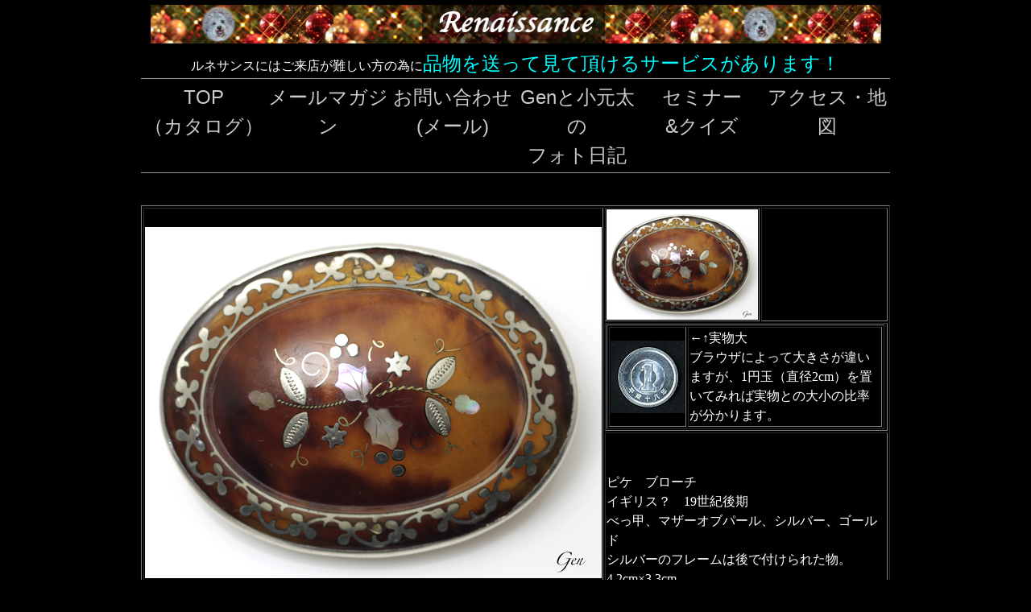

--- FILE ---
content_type: text/html
request_url: https://www.g-rena.com/2015/07/piq-15-0714.html
body_size: 5914
content:
<?xml version="1.0" encoding="Shift_JIS"?>
<!DOCTYPE html PUBLIC "-//W3C//DTD XHTML 1.0 Transitional//EN" "http://www.w3.org/TR/xhtml1/DTD/xhtml1-transitional.dtd">
<html xmlns="http://www.w3.org/1999/xhtml" lang="ja" xml:lang="ja">
<head>
<meta http-equiv="Content-Type" content="text/html; charset=Shift_JIS" />
<title>ピケ　ブローチ　アンティークジュエリー　ルネサンス</title>
<meta name="Author" content="アンティークジュエリー ルネサンス" />
<meta name="classification" content="アンティークジュエリー" />
<meta name="Publisher" content="アンティークジュエリールネサンス" />
<meta name="ROBOTS" content="ALL" />
<meta name="Copyright" content="Copyright: 2009 Antique Jewelry Renaissance" />
<meta name="description" content="飴色で半透明のべっ甲を使った美しいピケ　ブローチ" />
<meta name="keywords" content="ピケ,べっ甲,アンティークジュエリー" />
<link href="/default.css" rel="stylesheet" type="text/css" />
<script type="text/javascript">

  var _gaq = _gaq || [];
  _gaq.push(['_setAccount', 'UA-39682083-1']);
  _gaq.push(['_trackPageview']);

  (function() {
    var ga = document.createElement('script'); ga.type = 'text/javascript'; ga.async = true;
    ga.src = ('https:' == document.location.protocol ? 'https://ssl' : 'http://www') + '.google-analytics.com/ga.js';
    var s = document.getElementsByTagName('script')[0]; s.parentNode.insertBefore(ga, s);
  })();

</script>


<link rel="publisher" href="https://plus.google.com/102649955361054033046" />
<link rel="author" href="https://plus.google.com/102649955361054033046" />

</head>


<body>

<!-- header -->
<div id="header">
<h1><a href="/"><img src="/image/rena-bar.jpg" width="907" height="48" alt="アンティークジュエリー　ルネサンス" /></a></h1>

<div class="service">
  ルネサンスにはご来店が難しい方の為に<a href="/kariyoyaku.html">品物を送って見て頂けるサービスがあります！</a></div>
<table summary="menu">
  <tr>
    <td><a href="http://www.g-rena.com/">TOP<br />（カタログ）</a></td>
    <td><a href="http://www.g-rena.com/form.html">メールマガジン</a></td>
    <td><a href="mailto:katagiri@g-rena.com">お問い合わせ<br />
    (メール)</a></td>
    <td><a href="http://www.g-rena.com/k-photo/">Genと小元太の<br />フォト日記</a></td>
    <td><a href="http://www.g-rena.com/semi/">セミナー<br />
    &amp;クイズ</a></td>
    <td><a href="http://www.g-rena.com/rena-map.html">アクセス・地図</a></td>
  </tr>
</table>
</div>
<!-- header_end -->

<div align="center">
  <table width="930" border="1">
    <tbody>
      <tr>
        <td width="243" rowspan="3"><img src="/2015/07/piq-15-0714-1.jpg" width="567" height="436" alt="ピケ　ブローチ　アンティークジュエリー"/></td>
        <td width="334"><img src="/2015/07/piq-15-0714-sss.jpg" width="188" height="137" alt="実物大"/></td>
        <td width="335">&nbsp;</td>
      </tr>
      <tr>
        <td width="671" colspan="2" valign="top"><table width="345" border="1">
          <tr>
            <td width="92"><img src="/image/1-s.jpg" width="92" height="90" alt="1円玉サイズ" /></td>
            <td width="237">&larr;&uarr;実物大<br />
              ブラウザによって大きさが違いますが、1円玉（直径2cm）を置いてみれば実物との大小の比率が分かります。</td>
          </tr>
        </table></td>
      </tr>
      <tr>
        <td width="671" colspan="2" rowspan="2" valign="top"><br />
          <br />
          ピケ　ブローチ<br />
イギリス？　19世紀後期<br />
べっ甲、マザーオブパール、シルバー、ゴールド<br />
シルバーのフレームは後で付けられた物。<br />
4,2cm&times;3,3cm<br />
重量10,6g<br /> 
<span class="Sold">Sold </span><br />
<br />
附が出ている飴色のべっ甲は、半透明でなかなかの良い雰囲気です♪<br />
<br />
イギリスのピケのほとんどは黒で不透明なべっ甲なので、こういう見た目に綺麗だなと感じるべっ甲のピケはとても珍しいのです！<br />
<br />
マザーオブパールを使っているのと、シルバーの象嵌が主なのも珍しいと思います！<br />
<br />
<br />
象嵌がほんのわずか外れているのと、べっ甲に若干のスレ傷がありますが、珍しいピケですし、欠点は付けている分には全く気にならないことなので、この価格なら充分にお買い得だと思います！♪</td>
      </tr>
      <tr>
        <td><img src="/2015/07/piq-15-0714-2.jpg" width="567" height="438" alt="ピケ　ブローチ　アンティークジュエリー"/></td>
      </tr>
    </tbody>
  </table>
  <table width="930" border="1">
    <tbody>
      <tr>
        <td width="454"><img src="/2015/07/piq-15-0714-3.jpg" width="454" height="239" alt="斜め"/></td>
        <td width="460"><img src="/2015/07/piq-15-0714-4.jpg" width="454" height="389" alt="斜め"/></td>
      </tr>
    </tbody>
  </table>
  <table width="930" border="1">
    <tbody>
      <tr>
        <td><img src="/2015/07/piq-15-0714-5.jpg" width="454" height="619" alt="ピケ　ブローチ　アンティークジュエリー　黒バック"/></td>
        <td valign="top"><img src="/2015/07/piq-15-0714-ba.jpg" width="454" height="335" alt="裏"/></td>
      </tr>
    </tbody>
  </table>
  <br />
    仮予約とお問合せは<a href="mailto:katagiri@g-rena.com">メール</a>かフリーコール（0120-974-384 片桐）でどうぞ（pm11時までOK）携帯もOK<br />
  <br />
  <br />
  <p><br />
</p>
</div>


<!-- footer -->
<div id="pseudo-body">
<p class="pagetop">
<a href="#header">ページトップ</a>
</p>
<div><span class="gothic">Free Call</span> <span class="free-call"> 0120 974 384</span>　年中無休。平日 AM 10:00 - PM 11:00 、土日 AM 11:00 - PM 11:00。携帯電話もOK</div>
</div>
<div id="footer">
<table>
<tr>
<td><a href="/">トップ</a></td>
<td><a href="mailto:katagiri@g-rena.com">メール</a></td>
<td><a href="/rena-map.html">地図</a></td>
<td><a href="/form.html">メルマガ</a></td>
<td><a href="/semi/">セミナー</a></td>
<td><a href="/glossary/">用語集</a></td>
<td><a href="/sitemap/">サイトマップ</a></td>
<td><a href="/archives/">ミュージアム</a></td>
</tr>
</table>
<address>Copyright &copy; 2013 <a href="/">アンティークジュエリー ルネサンス</a> All rights reserved.</address>

</div>
<!-- footer_end -->





</body>
</html>
